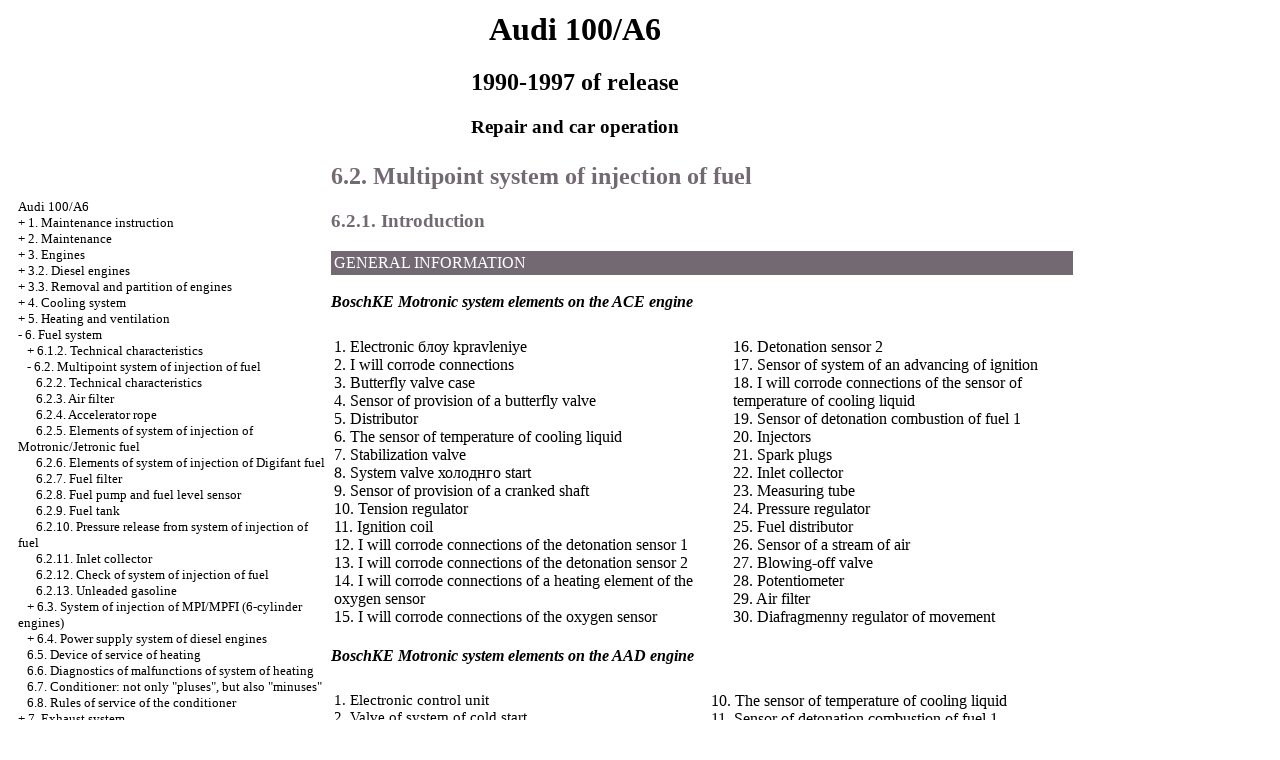

--- FILE ---
content_type: text/html
request_url: http://t3r.ru/html/6_2.htm
body_size: 10447
content:

<HTML>
<HEAD>
<title>Repair and operation of the car of Audi 100/A6 - 6.2. Multipoint system of injection of fuel//Audi of 100/A6 1990-1997 / t3r.ru</title>
<meta http-equiv="Content-Type" content="text/html; charset=windows-1251"/>

<meta name="description" content="">
<meta name="keywords" content="">

<META NAME="DOCUMENT-STATE" CONTENT="Dynamic">
<meta name="REVISIT-AFTER" CONTENT="5 DAYS" />
<META NAME="robots" CONTENT="indexall">
<link rel="STYLESHEET" href="../styles.css">

</head>
<BODY text="#000000" bgcolor="#FFFFFF" link="#003366" vlink="#747F91" alink="#336699">
<sape_index>

<table align="center" border="0" width="99%">
<tr>
<td align="center" width="240">
<a href="../index.htm"><imgzx  src="../Audi-logo.gif" height="150" border="0"></a></td>
<td align="center">
<h1>Audi 100/A6</h1>
<h2>1990-1997 of release</h2>
<h3>Repair and car operation</h3>
</td>
<td align="center" width="370">
<imgzx  src="../audi-a6.jpg" height="150" border="0"></td>
</tr>
</table>
<table align="center" border="0" width="99%">
<tr>
<td width="250" align="left" valign="top">
<br><br>
<font size="-1">
<a href="../index.htm">Audi 100/A6</a><br> + <a href="1_0.htm">1. Maintenance instruction</a> <br>  + <a href="2_0.htm">2. Maintenance</a> <br>  + <a href="3_0.htm">3. Engines</a> <br>  + <a href="3_2.htm">3.2. Diesel engines</a> <br>  + <a href="3_3.htm">3.3. Removal and partition of engines</a> <br>  + <a href="4_0.htm">4. Cooling system</a> <br>  + <a href="5_0.htm">5. Heating and ventilation</a> <br>  - <a href="6_0.htm">6. Fuel system</a> <br>  &nbsp;&nbsp;&nbsp;+ <a href="6_1_2.htm">6.1.2. Technical characteristics</a> <br>  &nbsp;&nbsp;&nbsp;- <a href="6_2.htm">6.2. Multipoint system of injection of fuel</a> <br>  &nbsp;&nbsp;&nbsp;&nbsp;&nbsp;&nbsp;<a href="6_2_2.htm">6.2.2. Technical characteristics</a> <br>  &nbsp;&nbsp;&nbsp;&nbsp;&nbsp;&nbsp;<a href="6_2_3.htm">6.2.3. Air filter</a> <br>  &nbsp;&nbsp;&nbsp;&nbsp;&nbsp;&nbsp;<a href="6_2_4.htm">6.2.4. Accelerator rope</a> <br>  &nbsp;&nbsp;&nbsp;&nbsp;&nbsp;&nbsp;<a href="6_2_5.htm">6.2.5. Elements of system of injection of Motronic/Jetronic fuel</a> <br>  &nbsp;&nbsp;&nbsp;&nbsp;&nbsp;&nbsp;<a href="6_2_6.htm">6.2.6. Elements of system of injection of Digifant fuel</a> <br>  &nbsp;&nbsp;&nbsp;&nbsp;&nbsp;&nbsp;<a href="6_2_7.htm">6.2.7. Fuel filter</a> <br>  &nbsp;&nbsp;&nbsp;&nbsp;&nbsp;&nbsp;<a href="6_2_8.htm">6.2.8. Fuel pump and fuel level sensor</a> <br>  &nbsp;&nbsp;&nbsp;&nbsp;&nbsp;&nbsp;<a href="6_2_9.htm">6.2.9. Fuel tank</a> <br>  &nbsp;&nbsp;&nbsp;&nbsp;&nbsp;&nbsp;<a href="6_2_10.htm">6.2.10. Pressure release from system of injection of fuel</a> <br>  &nbsp;&nbsp;&nbsp;&nbsp;&nbsp;&nbsp;<a href="6_2_11.htm">6.2.11. Inlet collector</a> <br>  &nbsp;&nbsp;&nbsp;&nbsp;&nbsp;&nbsp;<a href="6_2_12.htm">6.2.12. Check of system of injection of fuel</a> <br>  &nbsp;&nbsp;&nbsp;&nbsp;&nbsp;&nbsp;<a href="6_2_13.htm">6.2.13. Unleaded gasoline</a> <br>  &nbsp;&nbsp;&nbsp;+ <a href="6_3.htm">6.3. System of injection of MPI/MPFI (6-cylinder engines)</a> <br>  &nbsp;&nbsp;&nbsp;+ <a href="6_4.htm">6.4. Power supply system of diesel engines</a> <br>  &nbsp;&nbsp;&nbsp;<a href="6_5.htm">6.5. Device of service of heating</a> <br>  &nbsp;&nbsp;&nbsp;<a href="6_6.htm">6.6. Diagnostics of malfunctions of system of heating</a> <br>  &nbsp;&nbsp;&nbsp;<a href="6_7.htm">6.7. Conditioner: not only &quot;pluses&quot;, but also &quot;minuses&quot;</a> <br>  &nbsp;&nbsp;&nbsp;<a href="6_8.htm">6.8. Rules of service of the conditioner</a> <br>  + <a href="7_0.htm">7. Exhaust system</a> <br>  + <a href="8_0.htm">8. Systems of start, ignition</a> <br>  + <a href="9_0.htm">9. Transmission</a> <br>  + <a href="10_0.htm">10. Brake system</a> <br>  + <a href="11_0.htm">11. Suspension brackets, steering</a> <br>  + <a href="12_0.htm">12. Body</a> <br>  + <a href="13_0.htm">13. Electric equipment</a> <br>  + <a href="14_0.htm">14. Good advice</a> <br> 

</font>

<!--160-600l//-->

<br><br> <span class="comment">

 




<div class="mads-block"></div>


<img src="[data-uri]" height="0" width="0" alt="ff85f19c" />

<script type="text/javascript">
<!--
var _acic={dataProvider:10};(function(){var e=document.createElement("script");e.type="text/javascript";e.async=true;e.src="https://www.acint.net/aci.js";var t=document.getElementsByTagName("script")[0];t.parentNode.insertBefore(e,t)})()
//-->
</script><!--3746779607064--><div id='yn6B_3746779607064'></div>






</span>
  

</td>
<td width="600" align="left" valign="top">

<!--728-15//-->


 



<font color="#736973">
<H2><a name="6.2">6.2. Multipoint system of injection of fuel</a></H2>
<H3><a name="6.2.1">6.2.1. Introduction</a></H3>
</font>
<table width="100%" border="0" bgcolor="#736973" cellpadding="3" cellspacing="0"> <tr> <td> <font color="#FFFFFF"> GENERAL INFORMATION</font> </td> </tr></table>
<b><i><br> BoschKE Motronic system elements on the ACE engine</i></b><br>
<br>
<table width="100%" border="0" cellspacing="3" cellpadding="0">
 <tr valign="top">
 <td width="48%">
 <div align="left"><A HREF="../audi_a6/foto-04b/1-1a.jpg" Target="_blank"><imgzx  SRC="../audi_a6_/foto-04b/1-1a.jpg" border="0"></a></div>
 </td>
 <td width="52%" valign="middle"> </td>
 </tr>
</table>
<table width="100%" border="0" cellspacing="3" cellpadding="0">
 <tr valign="top">
 <td width="54%"> 1. Electronic блоу kpravleniye<br> 2. I will corrode connections<br> 3. Butterfly valve case<br> 4. Sensor of provision of a butterfly valve<br> 5. Distributor<br> 6. The sensor of temperature of cooling liquid<br> 7. Stabilization valve<br> 8. System valve холоднго start<br> 9. Sensor of provision of a cranked shaft<br> 10. Tension regulator<br> 11. Ignition coil<br> 12. I will corrode connections of the detonation sensor 1<br> 13. I will corrode connections of the detonation sensor 2<br> 14. I will corrode connections of a heating element of the oxygen sensor <br> 15. I will corrode connections of the oxygen sensor </td>
 <td width="46%" valign="middle">16. Detonation sensor 2<br> 17. Sensor of system of an advancing of ignition<br> 18. I will corrode connections of the sensor of temperature of cooling liquid<br> 19. Sensor of detonation combustion of fuel 1<br> 20. Injectors<br> 21. Spark plugs<br> 22. Inlet collector<br> 23. Measuring tube<br> 24. Pressure regulator<br> 25. Fuel distributor<br> 26. Sensor of a stream of air<br> 27. Blowing-off valve<br> 28. Potentiometer<br> 29. Air filter<br> 30. Diafragmenny regulator of movement</td>
 </tr>
</table>
<br>
<b><i>BoschKE Motronic system elements on the AAD engine</i></b><br>
<br>
<table width="100%" border="0" cellspacing="3" cellpadding="0">
 <tr valign="top">
 <td width="48%">
 <div align="left"><A HREF="../audi_a6/foto-04b/1-1b.jpg" Target="_blank"><imgzx  SRC="../audi_a6_/foto-04b/1-1b.jpg" border="0"></a></div>
 </td>
 <td width="52%" valign="middle"> </td>
 </tr>
</table>
<table width="100%" border="0" cellspacing="3" cellpadding="0">
 <tr valign="top">
 <td width="51%">
 <p>1. Electronic control unit<br> 2. Valve of system of cold start<br> 3. Butterfly valve case<br> 4. Sensor of provision of a butterfly valve<br> 5. I will corrode connections of the detonation sensor 1<br> 6. I will corrode connections of a heating element of the oxygen sensor<br> 7. I will corrode connections of the oxygen sensor<br> 8. Valve of stabilization of speed of idling<br> 9. Coil of ignition and tension regulator </td>
 <td width="49%" valign="top">10. The sensor of temperature of cooling liquid<br> 11. Sensor of detonation combustion of fuel 1<br> 12. Distributor<br> 13. Injectors<br> 14. Inlet collector<br> 15. Measuring tube<br> 16. Pressure regulator<br> 17. Fuel distributor<br> 18. Sensor of a stream of air<br> 19. Blowing-off valve<br> 20. Diafragmenny regulator of pressure<br> 21. Air filter </td>
 </tr>
</table>
<b><i><br> BoschKE Motronic 3,2 system elements on the ADR engine</i></b><br>
<br>
<table width="100%" border="0" cellspacing="3" cellpadding="0">
 <tr valign="top">
 <td width="48%">
 <div align="left"><A HREF="../audi_a6/foto-04b/1-1c.jpg" Target="_blank"><imgzx  SRC="../audi_a6_/foto-04b/1-1c.jpg" border="0"></a></div>
 </td>
 <td width="52%" valign="middle"> </td>
 </tr>
</table>
<table width="100%" border="0" cellspacing="3" cellpadding="0">
 <tr valign="top">
 <td width="50%" height="14">
 <div align="left">1. Electronic control unit<br> 2. Blowing-off valve<br> 3. I will corrode connections of the oxygen sensor<br> 4. I will corrode connections of the detonation sensor 1<br> 5. I will corrode connections of the detonation sensor 2<br> 6. The sensor of temperature of cooling liquid <br> 7. Coil of ignition and tension regulator<br> 8. Adjusting valve of a corner of an advancing of ignition<br> 9. I will corrode connections (black) the sensor of level of oil<br> 10. I will corrode connections (brown) the sensor of level of oil<br>
 </div>
 </td>
 <td width="50%" valign="middle"> 11. I will corrode connections of the sensor of speed of operation of the engine<br> 12. Block of adjustment of provision of a butterfly valve<br> 13. Diagnostic socket of connection<br> 14. Sensor of speed of operation of the engine<br> 15. Air zaslonka<br> 16. The sensor of temperature of arriving air<br> 17. Sensor of detonation combustion of fuel 1<br> 18. Sensor of detonation combustion of fuel 2<br> 19. Hall sensor<br> 20. Injectors<br> 21. Oxygen sensor and heating element<br> 22. Sensor of a stream of air </td>
 </tr>
</table>
<p>Control systems of operation of the Bosch engine supervise system of injection of fuel and ignition system. For testing and repair of system use of the special control and measuring equipment is necessary. Therefore in case of failure detection it is necessary will address to experts.<br>
<hr color = "red">
<b><font color="RED">Prevention</font></b> 
<p><imgzx  border="0" src="2.gif" width="11" height="10"> Observe precautionary measures at work with gasoline and do not forget to let out pressure from a power supply system before the repair beginning. </p>
<hr color = "red">
</td>
<td width="150" align="left" valign="top">
<br>





<br><br>






    

<br>




<p style="margin-top:60px;clear:both">

</td>
</tr>
</table>
</font>

<hr width="75%" size="1">
<br>



 




</sape_index>

</body>
</html>

